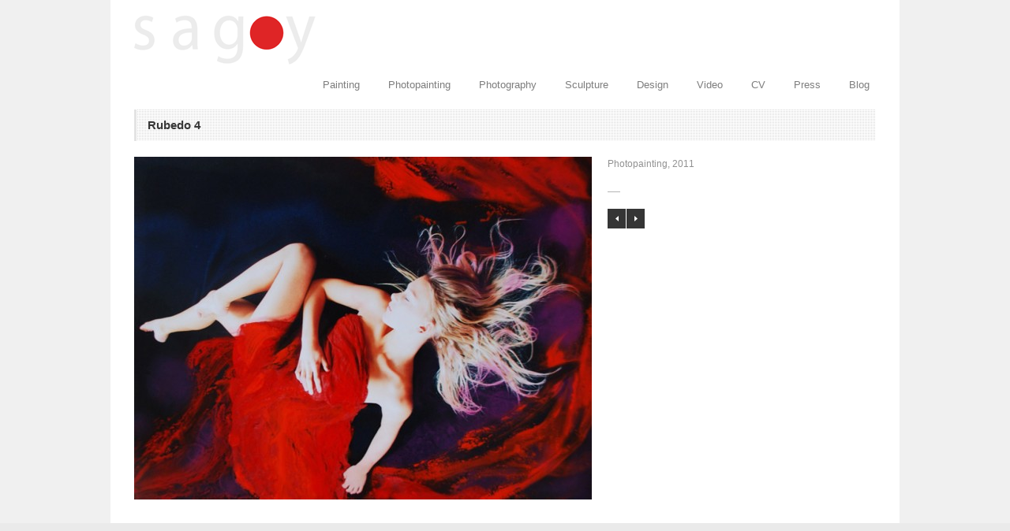

--- FILE ---
content_type: text/html; charset=UTF-8
request_url: http://ingridsagoy.com/portfolios/rubedo-4/
body_size: 4816
content:
<!DOCTYPE html>
<!--[if lt IE 7 ]><html class="ie ie6" lang="en"> <![endif]-->
<!--[if IE 7 ]><html class="ie ie7" lang="en"> <![endif]-->
<!--[if IE 8 ]><html class="ie ie8" lang="en"> <![endif]-->
<!--[if (gte IE 9)|!(IE)]><!--><html lang="nb-NO"> <!--<![endif]-->
<head>

	<!-- Basic Page Needs
  ================================================== -->
	<meta charset="utf-8" />
	<title>Ingrid Sagøy  Rubedo 4 - Ingrid Sagøy</title>

	<!--[if lt IE 9]>
		<script src="http://html5shim.googlecode.com/svn/trunk/html5.js"></script>
	<![endif]-->

	<!-- CSS
  ================================================== -->
	<link rel="stylesheet" href="http://ingridsagoy.com/wp-content/themes/goodspace-v1-08/style.css" type="text/css" />
	
				<meta name="viewport" content="width=device-width, initial-scale=1, maximum-scale=1">
		<link rel="stylesheet" href="http://ingridsagoy.com/wp-content/themes/goodspace-v1-08/stylesheet/skeleton-responsive.css">
		<link rel="stylesheet" href="http://ingridsagoy.com/wp-content/themes/goodspace-v1-08/stylesheet/layout-responsive.css">	
		
	<!--[if lt IE 9]>
		<link rel="stylesheet" href="http://ingridsagoy.com/wp-content/themes/goodspace-v1-08/stylesheet/ie-style.php?path=http://ingridsagoy.com/wp-content/themes/goodspace-v1-08" type="text/css" media="screen, projection" /> 
	<![endif]-->
	<!--[if IE 7]>
		<link rel="stylesheet" href="http://ingridsagoy.com/wp-content/themes/goodspace-v1-08/stylesheet/ie7-style.css" /> 
	<![endif]-->	
	
	<!-- Favicon
   ================================================== -->
	
	<!-- Start WP_HEAD
   ================================================== -->
		
	
<!-- This site is optimized with the Yoast SEO plugin v8.1.2 - https://yoast.com/wordpress/plugins/seo/ -->
<meta name="description" content="Ingrid Sagøy Artist and Designer"/>
<link rel="canonical" href="http://ingridsagoy.com/portfolios/rubedo-4/" />
<!-- / Yoast SEO plugin. -->

<link rel='dns-prefetch' href='//fonts.googleapis.com' />
<link rel='dns-prefetch' href='//s.w.org' />
<link rel="alternate" type="application/rss+xml" title="Ingrid Sagøy &raquo; strøm" href="http://ingridsagoy.com/feed/" />
<link rel="alternate" type="application/rss+xml" title="Ingrid Sagøy &raquo; kommentarstrøm" href="http://ingridsagoy.com/comments/feed/" />
		<script type="text/javascript">
			window._wpemojiSettings = {"baseUrl":"https:\/\/s.w.org\/images\/core\/emoji\/11\/72x72\/","ext":".png","svgUrl":"https:\/\/s.w.org\/images\/core\/emoji\/11\/svg\/","svgExt":".svg","source":{"concatemoji":"http:\/\/ingridsagoy.com\/wp-includes\/js\/wp-emoji-release.min.js?ver=4.9.28"}};
			!function(e,a,t){var n,r,o,i=a.createElement("canvas"),p=i.getContext&&i.getContext("2d");function s(e,t){var a=String.fromCharCode;p.clearRect(0,0,i.width,i.height),p.fillText(a.apply(this,e),0,0);e=i.toDataURL();return p.clearRect(0,0,i.width,i.height),p.fillText(a.apply(this,t),0,0),e===i.toDataURL()}function c(e){var t=a.createElement("script");t.src=e,t.defer=t.type="text/javascript",a.getElementsByTagName("head")[0].appendChild(t)}for(o=Array("flag","emoji"),t.supports={everything:!0,everythingExceptFlag:!0},r=0;r<o.length;r++)t.supports[o[r]]=function(e){if(!p||!p.fillText)return!1;switch(p.textBaseline="top",p.font="600 32px Arial",e){case"flag":return s([55356,56826,55356,56819],[55356,56826,8203,55356,56819])?!1:!s([55356,57332,56128,56423,56128,56418,56128,56421,56128,56430,56128,56423,56128,56447],[55356,57332,8203,56128,56423,8203,56128,56418,8203,56128,56421,8203,56128,56430,8203,56128,56423,8203,56128,56447]);case"emoji":return!s([55358,56760,9792,65039],[55358,56760,8203,9792,65039])}return!1}(o[r]),t.supports.everything=t.supports.everything&&t.supports[o[r]],"flag"!==o[r]&&(t.supports.everythingExceptFlag=t.supports.everythingExceptFlag&&t.supports[o[r]]);t.supports.everythingExceptFlag=t.supports.everythingExceptFlag&&!t.supports.flag,t.DOMReady=!1,t.readyCallback=function(){t.DOMReady=!0},t.supports.everything||(n=function(){t.readyCallback()},a.addEventListener?(a.addEventListener("DOMContentLoaded",n,!1),e.addEventListener("load",n,!1)):(e.attachEvent("onload",n),a.attachEvent("onreadystatechange",function(){"complete"===a.readyState&&t.readyCallback()})),(n=t.source||{}).concatemoji?c(n.concatemoji):n.wpemoji&&n.twemoji&&(c(n.twemoji),c(n.wpemoji)))}(window,document,window._wpemojiSettings);
		</script>
		<style type="text/css">
img.wp-smiley,
img.emoji {
	display: inline !important;
	border: none !important;
	box-shadow: none !important;
	height: 1em !important;
	width: 1em !important;
	margin: 0 .07em !important;
	vertical-align: -0.1em !important;
	background: none !important;
	padding: 0 !important;
}
</style>
<link rel='stylesheet' id='style-custom-css'  href='http://ingridsagoy.com/wp-content/themes/goodspace-v1-08/style-custom.php?ver=4.9.28' type='text/css' media='all' />
<link rel='stylesheet' id='Google-Font-css'  href='http://fonts.googleapis.com/css?family=Droid+Serif%3An%2Ci%2Cb%2Cbi%7C&#038;ver=4.9.28' type='text/css' media='all' />
<link rel='stylesheet' id='superfish-css'  href='http://ingridsagoy.com/wp-content/themes/goodspace-v1-08/stylesheet/superfish.css?ver=4.9.28' type='text/css' media='all' />
<link rel='stylesheet' id='prettyPhoto-css'  href='http://ingridsagoy.com/wp-content/themes/goodspace-v1-08/stylesheet/prettyPhoto.css?ver=4.9.28' type='text/css' media='all' />
<script type='text/javascript' src='http://ingridsagoy.com/wp-includes/js/jquery/jquery.js?ver=1.12.4'></script>
<script type='text/javascript' src='http://ingridsagoy.com/wp-includes/js/jquery/jquery-migrate.min.js?ver=1.4.1'></script>
<script type='text/javascript' src='http://ingridsagoy.com/wp-content/themes/goodspace-v1-08/javascript/jquery.fitvids.js?ver=1.0'></script>
<link rel='https://api.w.org/' href='http://ingridsagoy.com/wp-json/' />
<link rel="EditURI" type="application/rsd+xml" title="RSD" href="http://ingridsagoy.com/xmlrpc.php?rsd" />
<link rel="wlwmanifest" type="application/wlwmanifest+xml" href="http://ingridsagoy.com/wp-includes/wlwmanifest.xml" /> 
<meta name="generator" content="WordPress 4.9.28" />
<link rel='shortlink' href='http://ingridsagoy.com/?p=482' />
<link rel="alternate" type="application/json+oembed" href="http://ingridsagoy.com/wp-json/oembed/1.0/embed?url=http%3A%2F%2Fingridsagoy.com%2Fportfolios%2Frubedo-4%2F" />
<link rel="alternate" type="text/xml+oembed" href="http://ingridsagoy.com/wp-json/oembed/1.0/embed?url=http%3A%2F%2Fingridsagoy.com%2Fportfolios%2Frubedo-4%2F&#038;format=xml" />
            <style>
                body {
                    -webkit-touch-callout: none;
                    -webkit-user-select: none;
                    -khtml-user-select: none;
                    -moz-user-select: none;
                    -ms-user-select: none;
                    user-select: none;
                }
            </style>


            <script type="text/javascript">
                //<![CDATA[
                document.onkeypress = function(event) {
                    event = (event || window.event);
                    if (event.keyCode === 123) {
                        //alert('No F-12');
                        return false;
                    }
                };
                document.onmousedown = function(event) {
                    event = (event || window.event);
                    if (event.keyCode === 123) {
                        //alert('No F-keys');
                        return false;
                    }
                };
                document.onkeydown = function(event) {
                    event = (event || window.event);
                    if (event.keyCode === 123) {
                        //alert('No F-keys');
                        return false;
                    }
                };

                function contentprotector() {
                    return false;
                }
                function mousehandler(e) {
                    var myevent = (isNS) ? e : event;
                    var eventbutton = (isNS) ? myevent.which : myevent.button;
                    if ((eventbutton === 2) || (eventbutton === 3))
                        return false;
                }
                document.oncontextmenu = contentprotector;
                document.onmouseup = contentprotector;
                var isCtrl = false;
                window.onkeyup = function(e)
                {
                    if (e.which === 17)
                        isCtrl = false;
                }

                window.onkeydown = function(e)
                {
                    if (e.which === 17)
                        isCtrl = true;
                    if (((e.which === 85) || (e.which === 65) || (e.which === 80) || (e.which === 88) || (e.which === 67) || (e.which === 86) || (e.which === 83)) && isCtrl === true)
                    {
                        return false;
                    }
                }
                isCtrl = false;
                document.ondragstart = contentprotector;
                //]]>
            </script>
            	
	<!-- FB Thumbnail
   ================================================== -->
	<link rel="image_src" href="http://ingridsagoy.com/wp-content/uploads/2013/05/3Rubedo-4-150x150.jpg" />	
</head>
<body class="portfolio-template-default single single-portfolio postid-482">
	<div class="body-wrapper">
	<div class="container">
		<div class="header-wrapper">
			<!-- Get Logo -->
			<div class="logo-wrapper">
				<a href="http://ingridsagoy.com/"><img src="http://ingridsagoy.com/wp-content/uploads/2013/05/logosagoy.png" alt="logo"/></a>			</div>		
			<div class="header-right-side-wrapper">
			<!-- Get Social Network -->
			<div class="social-wrapper">
				<div class="social-icon-wrapper">
									</div>
			</div>	<!-- Social wrapper -->
			<!-- Navigation -->
			<div class="navigation-wrapper">
				<div id="main-superfish-wrapper" class="menu-wrapper"><ul id="menu-hovedmeny" class="sf-menu"><li id="menu-item-101" class="menu-item menu-item-type-post_type menu-item-object-page menu-item-101"><a href="http://ingridsagoy.com/painting/">Painting</a></li>
<li id="menu-item-100" class="menu-item menu-item-type-post_type menu-item-object-page menu-item-100"><a href="http://ingridsagoy.com/photopainting/">Photopainting</a></li>
<li id="menu-item-103" class="menu-item menu-item-type-post_type menu-item-object-page menu-item-103"><a href="http://ingridsagoy.com/photography/">Photography</a></li>
<li id="menu-item-105" class="menu-item menu-item-type-post_type menu-item-object-page menu-item-105"><a href="http://ingridsagoy.com/sculpture/">Sculpture</a></li>
<li id="menu-item-109" class="menu-item menu-item-type-post_type menu-item-object-page menu-item-109"><a href="http://ingridsagoy.com/design/">Design</a></li>
<li id="menu-item-142" class="menu-item menu-item-type-post_type menu-item-object-page menu-item-142"><a href="http://ingridsagoy.com/video/">Video</a></li>
<li id="menu-item-19" class="menu-item menu-item-type-post_type menu-item-object-page menu-item-19"><a href="http://ingridsagoy.com/cv/">CV</a></li>
<li id="menu-item-110" class="menu-item menu-item-type-post_type menu-item-object-page menu-item-110"><a href="http://ingridsagoy.com/press/">Press</a></li>
<li id="menu-item-553" class="menu-item menu-item-type-post_type menu-item-object-page menu-item-553"><a href="http://ingridsagoy.com/blog/">Blog</a></li>
</ul></div>			</div>
			<div class="responsive-menu-wrapper"><select id="menu-hovedmeny-1" class="menu dropdown-menu"><option value="" class="blank">&#8212; Main Menu &#8212;</option><option class="menu-item menu-item-type-post_type menu-item-object-page menu-item-101 menu-item-depth-0" value="http://ingridsagoy.com/painting/">Painting</option>
<option class="menu-item menu-item-type-post_type menu-item-object-page menu-item-100 menu-item-depth-0" value="http://ingridsagoy.com/photopainting/">Photopainting</option>
<option class="menu-item menu-item-type-post_type menu-item-object-page menu-item-103 menu-item-depth-0" value="http://ingridsagoy.com/photography/">Photography</option>
<option class="menu-item menu-item-type-post_type menu-item-object-page menu-item-105 menu-item-depth-0" value="http://ingridsagoy.com/sculpture/">Sculpture</option>
<option class="menu-item menu-item-type-post_type menu-item-object-page menu-item-109 menu-item-depth-0" value="http://ingridsagoy.com/design/">Design</option>
<option class="menu-item menu-item-type-post_type menu-item-object-page menu-item-142 menu-item-depth-0" value="http://ingridsagoy.com/video/">Video</option>
<option class="menu-item menu-item-type-post_type menu-item-object-page menu-item-19 menu-item-depth-0" value="http://ingridsagoy.com/cv/">CV</option>
<option class="menu-item menu-item-type-post_type menu-item-object-page menu-item-110 menu-item-depth-0" value="http://ingridsagoy.com/press/">Press</option>
<option class="menu-item menu-item-type-post_type menu-item-object-page menu-item-553 menu-item-depth-0" value="http://ingridsagoy.com/blog/">Blog</option>
</select></div>			
			<div class="clear"></div>
			</div> <!-- header-right-side -->
		</div> <!-- header-wrapper -->
				<div class="content-wrapper "> 
		<div class="clear"></div>
		<div class="sixteen columns mb0"><div class="gdl-page-title-wrapper"><h1 class="gdl-page-title gdl-title title-color">Rubedo 4</h1><div class="gdl-page-caption"></div><div class="gdl-page-title-left-bar"></div><div class="clear"></div></div></div><div class='gdl-page-float-left'>		<div class='gdl-page-item'>

		<div class="sixteen columns mt0"><div class="single-port-thumbnail-image"><img src="http://ingridsagoy.com/wp-content/uploads/2013/05/3Rubedo-4-580x0.jpg" alt=""/></a></div><div class="single-port-context"><div class='single-port-content'><p>Photopainting, 2011</p>
</div><div class="single-port-little-bar"></div><div class="single-port-info port-info-color"><div class="single-port-date"><span class="head">Date:</span>mai 20, 2013</div></div><div class="single-port-nav"><div class="single-port-prev-nav"><a href="http://ingridsagoy.com/portfolios/flow-1/" rel="prev">Flow 1</a></div><div class="single-port-next-nav"><a href="http://ingridsagoy.com/portfolios/rubedo-3/" rel="next">Rubedo 3</a></div><div class="clear"></div></div></div></div>			
		</div> <!-- gdl-page-item -->
		
		</div>		
		<div class="clear"></div>
		
	</div> <!-- content-wrapper -->

	</div> <!-- container -->
	<div class="footer-wrapper">
				
		<!-- Get Footer Widget -->
					<div class="container">
				<div class="footer-widget-wrapper">
					<div class="one-third column mt0"></div><div class="one-third column mt0"></div><div class="one-third column mt0"></div><div class="display-none mt0"></div>					<div class="clear"></div>
				</div>
			</div> <!-- container -->
				
				
		<!-- Get Copyright Text -->
					<div class="clear"></div>
			<div class="copyright-wrapper">
				<div class="container">
						<DIV id="copyright-left">Innholdet på dette nettstedet er beskyttet av lov om opphavsrett og tilhører Ingrid Sagøy. Med enerett.</DIV><DIV id="copyright-right">Tilrettelagt av Tor Borthen.</DIV>				</div> <!-- container -->
			</div>
				
	</div><!-- footer-wrapper -->
</div> <!-- body-wrapper -->
	
	<script>
		var getElementsByClassName=function(a,b,c){if(document.getElementsByClassName){getElementsByClassName=function(a,b,c){c=c||document;var d=c.getElementsByClassName(a),e=b?new RegExp("\\b"+b+"\\b","i"):null,f=[],g;for(var h=0,i=d.length;h<i;h+=1){g=d[h];if(!e||e.test(g.nodeName)){f.push(g)}}return f}}else if(document.evaluate){getElementsByClassName=function(a,b,c){b=b||"*";c=c||document;var d=a.split(" "),e="",f="http://www.w3.org/1999/xhtml",g=document.documentElement.namespaceURI===f?f:null,h=[],i,j;for(var k=0,l=d.length;k<l;k+=1){e+="[contains(concat(' ', @class, ' '), ' "+d[k]+" ')]"}try{i=document.evaluate(".//"+b+e,c,g,0,null)}catch(m){i=document.evaluate(".//"+b+e,c,null,0,null)}while(j=i.iterateNext()){h.push(j)}return h}}else{getElementsByClassName=function(a,b,c){b=b||"*";c=c||document;var d=a.split(" "),e=[],f=b==="*"&&c.all?c.all:c.getElementsByTagName(b),g,h=[],i;for(var j=0,k=d.length;j<k;j+=1){e.push(new RegExp("(^|\\s)"+d[j]+"(\\s|$)"))}for(var l=0,m=f.length;l<m;l+=1){g=f[l];i=false;for(var n=0,o=e.length;n<o;n+=1){i=e[n].test(g.className);if(!i){break}}if(i){h.push(g)}}return h}}return getElementsByClassName(a,b,c)},
			dropdowns = getElementsByClassName( 'dropdown-menu' );
		for ( i=0; i<dropdowns.length; i++ )
			dropdowns[i].onchange = function(){ if ( this.value != '' ) window.location.href = this.value; }
	</script>
	<script type='text/javascript' src='http://ingridsagoy.com/wp-content/themes/goodspace-v1-08/javascript/superfish.js?ver=1.0'></script>
<script type='text/javascript' src='http://ingridsagoy.com/wp-content/themes/goodspace-v1-08/javascript/supersub.js?ver=1.0'></script>
<script type='text/javascript' src='http://ingridsagoy.com/wp-content/themes/goodspace-v1-08/javascript/hoverIntent.js?ver=1.0'></script>
<script type='text/javascript' src='http://ingridsagoy.com/wp-content/themes/goodspace-v1-08/javascript/gdl-scripts.js?ver=1.0'></script>
<script type='text/javascript' src='http://ingridsagoy.com/wp-content/themes/goodspace-v1-08/javascript/jquery.easing.js?ver=1.0'></script>
<script type='text/javascript' src='http://ingridsagoy.com/wp-content/themes/goodspace-v1-08/javascript/jquery.prettyPhoto.js?ver=1.0'></script>
<script type='text/javascript' src='http://ingridsagoy.com/wp-includes/js/jquery/ui/core.min.js?ver=1.11.4'></script>
<script type='text/javascript' src='http://ingridsagoy.com/wp-includes/js/jquery/jquery.color.min.js?ver=2.1.1'></script>
<script type='text/javascript' src='http://ingridsagoy.com/wp-includes/js/wp-embed.min.js?ver=4.9.28'></script>

<script type="text/javascript"> 	
	jQuery(document).ready(function(){
	});</script>
<!--
<script type="text/javascript"> 	
	jQuery(document).ready(function(){
		var header_height = jQuery('.header-wrapper').filter(':first').height();
		var footer_height = jQuery('.footer-wrapper').filter(':first').height();
		var window_height = jQuery(window).height();
		var content = jQuery('.content-wrapper').filter(':first');
		
		content.css( 'min-height', window_height - (header_height + footer_height) );
	});
</script>
-->
</body>
</html>

--- FILE ---
content_type: text/css
request_url: http://ingridsagoy.com/wp-content/themes/goodspace-v1-08/stylesheet/layout-responsive.css
body_size: 1324
content:
/*
* Skeleton V1.1
* Copyright 2011, Dave Gamache
* www.getskeleton.com
* Free to use under the MIT license.
* http://www.opensource.org/licenses/mit-license.php
* 8/17/2011
*/

/* Table of Content
==================================================
	#Site Styles
	#Page Styles
	#Media Queries
	#Font-Face */

/* #Site Styles // rewrite original
================================================== */
	img{ max-width: 100%; height: auto; }
	div.top-navigation-wrapper{ min-width: 0; }
	div.logo-wrapper{ max-width: 100%; }


/* #Page Styles
================================================== */
	
/* #Media Queries
================================================== */

	/* Normal Size with no sidebar */
		
	/* Normal Size with one sidebar */
	
	/* Normal Size with both sidebar */
	
	/* Smaller than standard 960 (devices and browsers) */
	@media only screen and (max-width: 959px) {}

	/* Tablet Portrait size to standard 960 (devices and browsers) */	
	@media only screen and (min-width: 768px) and (max-width: 959px) {
		div.container { padding-left: 0px !important; padding-right: 0px !important; }	
		div.social-wrapper{ margin-right: 10px; }
	
		div.both-sidebar-included .comment-wrapper input[type="text"], input[type="password"] { width: 220px; }
		div.both-sidebar-included .comment-wrapper .comment-form-captcha input{ width: 105px; }
		
		div.single-port-thumbnail-image,
		div.single-port-thumbnail-video,
		div.single-port-thumbnail-slider{ margin-right: 20px; float: left; width: 440px; }
		
		div.logo-wrapper{ margin-left: 10px; margin-right: 10px; }
	}
	
	/* reduce padding */
	@media only screen and (min-width: 768px) and (max-width: 959px) {
		
	} 

	/* All Mobile Sizes (devices and browser) */
	@media only screen and (max-width: 767px) {
		div.container { padding-left: 10px !important; padding-right: 10px !important; }	
		
		div.top-navigation-left{ float: none; margin-left: 0px; }
		div.top-navigation-right{ float: none; margin-top: 5px; margin-right: 0px}
		div.menu-top-menu-container{ display: inline-block; }
		
		div.header-wrapper{ text-align: center; }
		div.logo-wrapper{ display: inline-block; float: none; margin-left:0px; margin-right: 0px; margin-bottom: 20px; } 
		div.social-wrapper{ position: relative; display: inline-block; margin: 0px 10px 20px; text-align: center; float: none; }
			
		div.navigation-wrapper{ display: none; }	
		div.responsive-menu-wrapper{ display: block; margin: 0px 10px; }
		
		div.flex-caption{ display: none; }
		
		div.stunning-text-wrapper{ text-align: center; }
		a.stunning-text-button{ display: inline-block; float: none; margin: 0px 0px 10px; float: none; }
		h1.stunning-text-title{ margin-bottom: 10px; float: none; }
		div.stunning-text-caption{ float: none; }
		
		/* Slider*/
		div.anythingSlider,
		div.nivoSlider{ display: none !important; }
		
		/* Sidebar */
		div.left-sidebar-wrapper,
		div.right-sidebar-wrapper{ border: none; padding: 20px 0px 0px 0px; padding-left: 0px; height: auto !important; }
		
		/* for shortcode */
		.shortcode1-4,
		.shortcode1-3,
		.shortcode1-2,
		.shortcode2-3,
		.shortcode3-4,
		.shortcode1{ width: 100%; margin-bottom: 10px; float: none; }
		
		/* for price table */
		.percent-column1-6,
		.percent-column1-5,
		.percent-column1-4,
		.percent-column1-3,
		.percent-column1-2,
		.percent-column1-1{ width: 50% !important; }
		div.gdl-price-item .price-item.active { padding-bottom: 30px !important; margin-top: 0px; }
		
		div.single-port-thumbnail-image,
		div.single-port-thumbnail-video,
		div.single-port-thumbnail-slider{ margin: 0px 0px 15px; float: none; width: auto; }		
		
		/* for blog */
		div.blog-thumbnail-info, div.single-thumbnail-info{ float: none; padding-bottom: 10px; width: auto; } 

			
	}

	/* Mobile Landscape Size to Tablet Portrait (devices and browsers) */
	@media only screen and (min-width: 480px) and (max-width: 767px) {
		div.comment-wrapper input[type="text"], input[type="password"] { width: 270px !important; }
		div.comment-wrapper .comment-form-captcha input{ width: 155px !important; }		
		
		div.pp_pic_holder{ min-width: 200px; }
		div.pp_default .pp_content_container .pp_details{ min-width: 166px; }
		div.pp_content{ min-width: 166px; height: auto !important; padding-bottom: 30px; }
		div.pp_default .pp_description{ min-width: 166px; }
		div#pp_full_res img{ min-width: 166px; height: auto !important; }
	}

	/* Mobile Portrait Size to Mobile Landscape Size (devices and browsers) */
	@media only screen and (max-width: 479px) {
		div.comment-wrapper input[type="text"], input[type="password"] { width: 180px !important; }
		div.comment-wrapper .comment-form-captcha input{ width: 65px !important; }				
	}	
	
